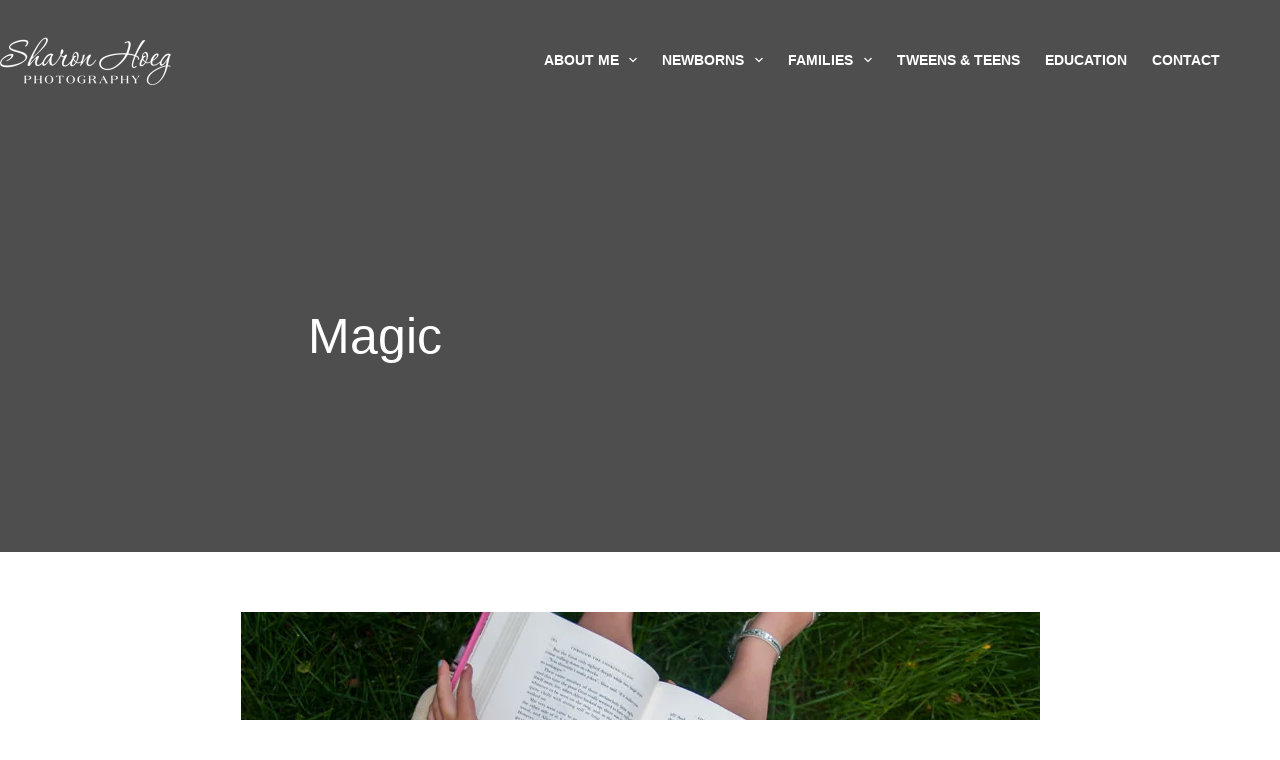

--- FILE ---
content_type: text/html; charset=UTF-8
request_url: https://www.sharonhphotography.com/metro-detroit-photographer/magic/
body_size: 19747
content:
<!doctype html><html lang="en-US" prefix="og: https://ogp.me/ns#"><head><script data-no-optimize="1">var litespeed_docref=sessionStorage.getItem("litespeed_docref");litespeed_docref&&(Object.defineProperty(document,"referrer",{get:function(){return litespeed_docref}}),sessionStorage.removeItem("litespeed_docref"));</script> <meta charset="UTF-8"><meta name="viewport" content="width=device-width, initial-scale=1, maximum-scale=5, viewport-fit=cover"><link rel="profile" href="https://gmpg.org/xfn/11"><title>Childhood Magic - Custom Child Photography | Metro Detroit Photographer</title><meta name="description" content="Sharon Hoeg is a Northville MI Newborn, Child, and Family Photographer specializing in custom photography sessions to capture the magic of YOUR child!"/><meta name="robots" content="follow, index, max-snippet:-1, max-video-preview:-1, max-image-preview:large"/><link rel="canonical" href="https://www.sharonhphotography.com/metro-detroit-photographer/magic/" /><meta property="og:locale" content="en_US" /><meta property="og:type" content="article" /><meta property="og:title" content="Childhood Magic - Custom Child Photography | Metro Detroit Photographer" /><meta property="og:description" content="Sharon Hoeg is a Northville MI Newborn, Child, and Family Photographer specializing in custom photography sessions to capture the magic of YOUR child!" /><meta property="og:url" content="https://www.sharonhphotography.com/metro-detroit-photographer/magic/" /><meta property="og:site_name" content="Sharon Hoeg Photography - Northville Family Photographer | Metro Detroit Child Photographer" /><meta property="og:updated_time" content="2022-10-04T14:03:00-04:00" /><meta property="og:image" content="https://x.sharonhphotography.com/wp-content/uploads/2017/09/northville-family-photographer-4.jpg" /><meta property="og:image:secure_url" content="https://x.sharonhphotography.com/wp-content/uploads/2017/09/northville-family-photographer-4.jpg" /><meta property="og:image:width" content="800" /><meta property="og:image:height" content="534" /><meta property="og:image:alt" content="Magic" /><meta property="og:image:type" content="image/jpeg" /><meta property="article:published_time" content="2017-02-28T02:20:37-05:00" /><meta property="article:modified_time" content="2022-10-04T14:03:00-04:00" /><meta name="twitter:card" content="summary_large_image" /><meta name="twitter:title" content="Childhood Magic - Custom Child Photography | Metro Detroit Photographer" /><meta name="twitter:description" content="Sharon Hoeg is a Northville MI Newborn, Child, and Family Photographer specializing in custom photography sessions to capture the magic of YOUR child!" /><meta name="twitter:image" content="https://x.sharonhphotography.com/wp-content/uploads/2017/09/northville-family-photographer-4.jpg" /><meta name="twitter:label1" content="Time to read" /><meta name="twitter:data1" content="Less than a minute" /> <script type="application/ld+json" class="rank-math-schema">{"@context":"https://schema.org","@graph":[{"@type":"Organization","@id":"https://www.sharonhphotography.com/#organization","name":"Sharon Hoeg Photography","url":"https://www.sharonhphotography.com","logo":{"@type":"ImageObject","@id":"https://www.sharonhphotography.com/#logo","url":"https://sharonhphotography.com/wp-content/uploads/2019/01/logo-black.png","contentUrl":"https://sharonhphotography.com/wp-content/uploads/2019/01/logo-black.png","caption":"Sharon Hoeg Photography","inLanguage":"en-US","width":"342","height":"100"}},{"@type":"WebSite","@id":"https://www.sharonhphotography.com/#website","url":"https://www.sharonhphotography.com","name":"Sharon Hoeg Photography","publisher":{"@id":"https://www.sharonhphotography.com/#organization"},"inLanguage":"en-US"},{"@type":"ImageObject","@id":"https://x.sharonhphotography.com/wp-content/uploads/2017/09/northville-family-photographer-4.jpg","url":"https://x.sharonhphotography.com/wp-content/uploads/2017/09/northville-family-photographer-4.jpg","width":"800","height":"534","inLanguage":"en-US"},{"@type":"BreadcrumbList","@id":"https://www.sharonhphotography.com/metro-detroit-photographer/magic/#breadcrumb","itemListElement":[{"@type":"ListItem","position":"1","item":{"@id":"https://www.sharonhphotography.com","name":"Home"}},{"@type":"ListItem","position":"2","item":{"@id":"https://www.sharonhphotography.com/metro-detroit-photographer/","name":"Gallery"}},{"@type":"ListItem","position":"3","item":{"@id":"https://www.sharonhphotography.com/metro-detroit-photographer/magic/","name":"Magic"}}]},{"@type":"WebPage","@id":"https://www.sharonhphotography.com/metro-detroit-photographer/magic/#webpage","url":"https://www.sharonhphotography.com/metro-detroit-photographer/magic/","name":"Childhood Magic - Custom Child Photography | Metro Detroit Photographer","datePublished":"2017-02-28T02:20:37-05:00","dateModified":"2022-10-04T14:03:00-04:00","isPartOf":{"@id":"https://www.sharonhphotography.com/#website"},"primaryImageOfPage":{"@id":"https://x.sharonhphotography.com/wp-content/uploads/2017/09/northville-family-photographer-4.jpg"},"inLanguage":"en-US","breadcrumb":{"@id":"https://www.sharonhphotography.com/metro-detroit-photographer/magic/#breadcrumb"}},{"@type":"Person","@id":"https://www.sharonhphotography.com/author/sharonhphotog/","name":"SharonHPhotog","url":"https://www.sharonhphotography.com/author/sharonhphotog/","image":{"@type":"ImageObject","@id":"https://secure.gravatar.com/avatar/5dba272d11b9b0fdbfc977dbe04106bd1f39c0d2e887e090ab7e876da7bbbfe6?s=96&amp;d=mm&amp;r=g","url":"https://secure.gravatar.com/avatar/5dba272d11b9b0fdbfc977dbe04106bd1f39c0d2e887e090ab7e876da7bbbfe6?s=96&amp;d=mm&amp;r=g","caption":"SharonHPhotog","inLanguage":"en-US"},"worksFor":{"@id":"https://www.sharonhphotography.com/#organization"}},{"@type":"Article","headline":"Childhood Magic - Custom Child Photography | Metro Detroit Photographer","datePublished":"2017-02-28T02:20:37-05:00","dateModified":"2022-10-04T14:03:00-04:00","author":{"@id":"https://www.sharonhphotography.com/author/sharonhphotog/","name":"SharonHPhotog"},"publisher":{"@id":"https://www.sharonhphotography.com/#organization"},"description":"Sharon Hoeg is a Northville MI Newborn, Child, and Family Photographer specializing in custom photography sessions to capture the magic of YOUR child!","name":"Childhood Magic - Custom Child Photography | Metro Detroit Photographer","@id":"https://www.sharonhphotography.com/metro-detroit-photographer/magic/#richSnippet","isPartOf":{"@id":"https://www.sharonhphotography.com/metro-detroit-photographer/magic/#webpage"},"image":{"@id":"https://x.sharonhphotography.com/wp-content/uploads/2017/09/northville-family-photographer-4.jpg"},"inLanguage":"en-US","mainEntityOfPage":{"@id":"https://www.sharonhphotography.com/metro-detroit-photographer/magic/#webpage"}}]}</script> <link rel='dns-prefetch' href='//sharonhphotography.kit.com' /><link rel='dns-prefetch' href='//www.googletagmanager.com' /><link rel='dns-prefetch' href='//fonts.googleapis.com' /><link rel='dns-prefetch' href='//use.fontawesome.com' /><link rel="alternate" type="application/rss+xml" title="Sharon Hoeg Photography - Northville Family Photographer | Metro Detroit Child Photographer &raquo; Feed" href="https://www.sharonhphotography.com/feed/" /><link rel="alternate" type="application/rss+xml" title="Sharon Hoeg Photography - Northville Family Photographer | Metro Detroit Child Photographer &raquo; Comments Feed" href="https://www.sharonhphotography.com/comments/feed/" /><link rel="alternate" title="oEmbed (JSON)" type="application/json+oembed" href="https://www.sharonhphotography.com/wp-json/oembed/1.0/embed?url=https%3A%2F%2Fwww.sharonhphotography.com%2Fmetro-detroit-photographer%2Fmagic%2F" /><link rel="alternate" title="oEmbed (XML)" type="text/xml+oembed" href="https://www.sharonhphotography.com/wp-json/oembed/1.0/embed?url=https%3A%2F%2Fwww.sharonhphotography.com%2Fmetro-detroit-photographer%2Fmagic%2F&#038;format=xml" /><style id="litespeed-ccss">img:is([sizes="auto"i],[sizes^="auto,"i]){contain-intrinsic-size:3000px 1500px}[data-header*="type-1"] .ct-header [data-id="menu"]>ul>li>a{--theme-font-weight:600;--theme-text-transform:uppercase;--theme-font-size:14px;--theme-line-height:1.3;--theme-link-initial-color:var(--theme-text-color)}[data-header*="type-1"] .ct-header [data-id="menu"] .sub-menu .ct-menu-link{--theme-link-initial-color:var(--theme-palette-color-3);--theme-font-weight:500;--theme-font-size:12px}[data-header*="type-1"] .ct-header [data-id="menu"] .sub-menu{--dropdown-background-color:var(--theme-palette-color-2);--dropdown-background-hover-color:var(--theme-palette-color-8);--dropdown-divider:1px dashed rgba(255, 255, 255, 0.1);--has-divider:1;--theme-box-shadow:0px 10px 20px rgba(41, 51, 61, 0.1);--theme-border-radius:0px 0px 2px 2px}[data-header*="type-1"] .ct-header [data-transparent-row="yes"] [data-id="menu"]>ul>li>a{--theme-link-initial-color:var(--theme-palette-color-8);--theme-link-hover-color:var(--theme-palette-color-2)}[data-header*="type-1"] .ct-header [data-transparent-row="yes"] [data-id="menu"] .sub-menu{--dropdown-background-color:var(--theme-palette-color-2);--dropdown-background-hover-color:var(--theme-palette-color-8)}[data-header*="type-1"] .ct-header [data-row*="middle"]{--height:120px;background-color:var(--theme-palette-color-8);background-image:none;--theme-border-top:none;--theme-border-bottom:none;--theme-box-shadow:none}[data-header*="type-1"] .ct-header [data-row*="middle"]>div{--theme-border-top:none;--theme-border-bottom:none}[data-header*="type-1"] .ct-header [data-transparent-row="yes"][data-row*="middle"]{background-color:#fff0;background-image:none;--theme-border-top:none;--theme-border-bottom:none;--theme-box-shadow:none}[data-header*="type-1"] .ct-header [data-transparent-row="yes"][data-row*="middle"]>div{--theme-border-top:none;--theme-border-bottom:none}[data-header*="type-1"] [data-id="mobile-menu"]{--theme-font-weight:700;--theme-font-size:20px;--theme-link-initial-color:var(--theme-palette-color-3);--mobile-menu-divider:none}[data-header*="type-1"] #offcanvas{background-color:rgb(18 21 25/.98);--vertical-alignment:flex-start;--panel-content-height:100%;--has-indentation:1}[data-header*="type-1"] [data-id="trigger"]{--theme-icon-size:18px}[data-header*="type-1"] [data-id="trigger"] .ct-label{--theme-font-weight:600;--theme-text-transform:uppercase;--theme-font-size:12px}[data-header*="type-1"]{--header-height:120px}[data-header*="type-1"] .ct-header{background-image:none}[data-header*="type-1"] [data-transparent]{background-image:none}:root{--theme-font-family:Nunito, Sans-Serif;--theme-font-weight:400;--theme-text-transform:none;--theme-text-decoration:none;--theme-font-size:16px;--theme-line-height:1.65;--theme-letter-spacing:0em;--theme-button-font-weight:500;--theme-button-font-size:15px;--has-classic-forms:var(--true);--has-modern-forms:var(--false);--theme-form-field-border-initial-color:var(--theme-border-color);--theme-form-field-border-focus-color:var(--theme-palette-color-1);--theme-form-selection-field-initial-color:var(--theme-border-color);--theme-form-selection-field-active-color:var(--theme-palette-color-1);--theme-palette-color-1:#E7EDE9;--theme-palette-color-2:#E3ECEF;--theme-palette-color-3:#4e4e4e;--theme-palette-color-4:#000000;--theme-palette-color-5:#E7EDE9;--theme-palette-color-6:#F3EEEA;--theme-palette-color-7:#F7F7F7;--theme-palette-color-8:#ffffff;--theme-text-color:var(--theme-palette-color-3);--theme-link-initial-color:var(--theme-palette-color-3);--theme-link-hover-color:var(--theme-palette-color-4);--theme-selection-text-color:#ffffff;--theme-selection-background-color:var(--theme-palette-color-1);--theme-border-color:var(--theme-palette-color-5);--theme-headings-color:var(--theme-palette-color-4);--theme-content-spacing:1.5em;--theme-button-min-height:40px;--theme-button-shadow:none;--theme-button-transform:none;--theme-button-text-initial-color:#ffffff;--theme-button-text-hover-color:#ffffff;--theme-button-background-initial-color:var(--theme-palette-color-1);--theme-button-background-hover-color:var(--theme-palette-color-2);--theme-button-border:none;--theme-button-padding:5px 20px;--theme-normal-container-max-width:1200px;--theme-content-vertical-spacing:60px;--theme-container-edge-spacing:90vw;--theme-narrow-container-max-width:750px;--theme-wide-offset:130px}h1{--theme-font-family:ct_font_quarto, Sans-Serif;--theme-font-weight:400;--theme-font-size:40px;--theme-line-height:1.5}body{background-color:var(--theme-palette-color-8);background-image:none}[data-prefix="single_page"] .entry-header .page-title{--theme-font-family:ct_font_quarto, Sans-Serif;--theme-font-weight:400;--theme-font-size:50px;--theme-heading-color:var(--theme-palette-color-8)}[data-prefix="single_page"] .hero-section[data-type="type-2"]{--min-height:60vh;background-color:var(--theme-palette-color-3);background-image:none;--container-padding:50px 0px}[data-prefix="single_page"] .hero-section[data-type="type-2"]>figure .ct-media-container:after{background-color:rgb(0 0 0/.12)}[data-prefix="single_page"] [class*="ct-container"]>article[class*="post"]{--has-boxed:var(--false);--has-wide:var(--true)}@media (max-width:999.98px){[data-header*="type-1"] .ct-header [data-row*="middle"]{--height:70px}[data-header*="type-1"] #offcanvas{background-color:var(--theme-palette-color-6);--vertical-alignment:center;--panel-content-height:auto;--horizontal-alignment:center;--text-horizontal-alignment:center;--has-indentation:0}[data-header*="type-1"] #offcanvas .ct-toggle-close{--theme-icon-color:var(--theme-palette-color-4)}[data-header*="type-1"] [data-transparent-row="yes"] [data-id="trigger"]{--theme-link-initial-color:var(--theme-palette-color-8);--theme-link-hover-color:var(--theme-palette-color-6);--theme-icon-color:var(--theme-palette-color-8);--theme-icon-hover-color:var(--theme-palette-color-6)}[data-header*="type-1"]{--header-height:70px}[data-prefix="single_page"] .entry-header .page-title{--theme-font-size:40px}}@media (max-width:689.98px){[data-prefix="single_page"] .entry-header .page-title{--theme-font-size:30px}:root{--theme-content-vertical-spacing:50px;--theme-container-edge-spacing:88vw}}:root{--stk-block-margin-bottom:24px;--stk-column-margin:12px;--stk-columns-column-gap:0px;--stk-columns-row-gap:0px;--stk-container-padding:32px;--stk-container-padding-large:64px 80px;--stk-container-padding-small:16px 32px;--stk-container-border-style:none;--stk-container-border-width:1px;--stk-container-border-radius:0px;--stk-container-box-shadow:0px 4px 24px #0000000a;--stk-container-background-color:#fff;--stk-container-color:#1e1e1e;--stk-block-background-padding:24px;--stk-block-background-border-style:none;--stk-block-background-border-width:1px;--stk-block-background-border-radius:0px;--stk-block-background-box-shadow:none;--stk-block-background-color:#f1f1f1;--stk-image-border-radius:0px;--stk-image-drop-shadow:none;--stk-button-min-height:0px;--stk-button-padding:12px 16px;--stk-button-border-style:none;--stk-button-border-width:1px;--stk-button-ghost-border-width:2px;--stk-button-border-radius:0px;--stk-button-box-shadow:none;--stk-button-icon-size:24px;--stk-button-icon-gap:8px;--stk-button-column-gap:12px;--stk-button-row-gap:12px;--stk-button-background-color:#008de4;--stk-button-text-color:#fff;--stk-icon-button-padding:12px;--stk-icon-list-row-gap:0px;--stk-icon-list-icon-gap:8px;--stk-icon-list-indentation:0px;--stk-icon-size:36px;--stk-icon-color:#a6a6a6;--stk-icon-shape-color:#ddd;--stk-subtitle-size:16px;--stk-subtitle-color:#39414d;--stk-tab-accent-color:#008de4}:root{--stk-block-width-default-detected:900px;--stk-block-width-wide-detected:80vw}@media (-ms-high-contrast:none){::-ms-backdrop{border-radius:9999px!important}}:root{--stk-block-width-default-detected:1200px}@media only screen and (max-width:689px){:root{--stk-block-margin-bottom:16px;--stk-column-margin:8px;--stk-container-padding:24px;--stk-container-padding-large:32px 24px;--stk-container-padding-small:8px 24px;--stk-block-background-padding:16px}}ul{box-sizing:border-box}.entry-content{counter-reset:footnotes}:root{--wp--preset--font-size--normal:16px;--wp--preset--font-size--huge:42px}.aligncenter{clear:both}.screen-reader-text{border:0;clip-path:inset(50%);height:1px;margin:-1px;overflow:hidden;padding:0;position:absolute;width:1px;word-wrap:normal!important}html :where(img[class*=wp-image-]){height:auto;max-width:100%}:where(figure){margin:0 0 1em}.convertkit-broadcasts-list li time{display:inline-block;grid-area:date}.convertkit-broadcasts-list li .convertkit-broadcast-title{display:inline-block;grid-area:title}.convertkit-broadcasts-list li .convertkit-broadcast-image{display:inline-block;grid-area:image}.convertkit-broadcasts-list li .convertkit-broadcast-text{display:inline-block;grid-area:text;font-size:16px}.convertkit-broadcasts-pagination li.convertkit-broadcasts-pagination-prev{grid-area:prev;text-align:left}.convertkit-broadcasts-pagination li.convertkit-broadcasts-pagination-next{grid-area:next;text-align:right}:root{--wp--preset--aspect-ratio--square:1;--wp--preset--aspect-ratio--4-3:4/3;--wp--preset--aspect-ratio--3-4:3/4;--wp--preset--aspect-ratio--3-2:3/2;--wp--preset--aspect-ratio--2-3:2/3;--wp--preset--aspect-ratio--16-9:16/9;--wp--preset--aspect-ratio--9-16:9/16;--wp--preset--color--black:#000000;--wp--preset--color--cyan-bluish-gray:#abb8c3;--wp--preset--color--white:#ffffff;--wp--preset--color--pale-pink:#f78da7;--wp--preset--color--vivid-red:#cf2e2e;--wp--preset--color--luminous-vivid-orange:#ff6900;--wp--preset--color--luminous-vivid-amber:#fcb900;--wp--preset--color--light-green-cyan:#7bdcb5;--wp--preset--color--vivid-green-cyan:#00d084;--wp--preset--color--pale-cyan-blue:#8ed1fc;--wp--preset--color--vivid-cyan-blue:#0693e3;--wp--preset--color--vivid-purple:#9b51e0;--wp--preset--color--palette-color-1:var(--theme-palette-color-1, #E7EDE9);--wp--preset--color--palette-color-2:var(--theme-palette-color-2, #E3ECEF);--wp--preset--color--palette-color-3:var(--theme-palette-color-3, #4e4e4e);--wp--preset--color--palette-color-4:var(--theme-palette-color-4, #000000);--wp--preset--color--palette-color-5:var(--theme-palette-color-5, #E7EDE9);--wp--preset--color--palette-color-6:var(--theme-palette-color-6, #F3EEEA);--wp--preset--color--palette-color-7:var(--theme-palette-color-7, #F7F7F7);--wp--preset--color--palette-color-8:var(--theme-palette-color-8, #ffffff);--wp--preset--gradient--vivid-cyan-blue-to-vivid-purple:linear-gradient(135deg,rgba(6,147,227,1) 0%,rgb(155,81,224) 100%);--wp--preset--gradient--light-green-cyan-to-vivid-green-cyan:linear-gradient(135deg,rgb(122,220,180) 0%,rgb(0,208,130) 100%);--wp--preset--gradient--luminous-vivid-amber-to-luminous-vivid-orange:linear-gradient(135deg,rgba(252,185,0,1) 0%,rgba(255,105,0,1) 100%);--wp--preset--gradient--luminous-vivid-orange-to-vivid-red:linear-gradient(135deg,rgba(255,105,0,1) 0%,rgb(207,46,46) 100%);--wp--preset--gradient--very-light-gray-to-cyan-bluish-gray:linear-gradient(135deg,rgb(238,238,238) 0%,rgb(169,184,195) 100%);--wp--preset--gradient--cool-to-warm-spectrum:linear-gradient(135deg,rgb(74,234,220) 0%,rgb(151,120,209) 20%,rgb(207,42,186) 40%,rgb(238,44,130) 60%,rgb(251,105,98) 80%,rgb(254,248,76) 100%);--wp--preset--gradient--blush-light-purple:linear-gradient(135deg,rgb(255,206,236) 0%,rgb(152,150,240) 100%);--wp--preset--gradient--blush-bordeaux:linear-gradient(135deg,rgb(254,205,165) 0%,rgb(254,45,45) 50%,rgb(107,0,62) 100%);--wp--preset--gradient--luminous-dusk:linear-gradient(135deg,rgb(255,203,112) 0%,rgb(199,81,192) 50%,rgb(65,88,208) 100%);--wp--preset--gradient--pale-ocean:linear-gradient(135deg,rgb(255,245,203) 0%,rgb(182,227,212) 50%,rgb(51,167,181) 100%);--wp--preset--gradient--electric-grass:linear-gradient(135deg,rgb(202,248,128) 0%,rgb(113,206,126) 100%);--wp--preset--gradient--midnight:linear-gradient(135deg,rgb(2,3,129) 0%,rgb(40,116,252) 100%);--wp--preset--gradient--juicy-peach:linear-gradient(to right, #ffecd2 0%, #fcb69f 100%);--wp--preset--gradient--young-passion:linear-gradient(to right, #ff8177 0%, #ff867a 0%, #ff8c7f 21%, #f99185 52%, #cf556c 78%, #b12a5b 100%);--wp--preset--gradient--true-sunset:linear-gradient(to right, #fa709a 0%, #fee140 100%);--wp--preset--gradient--morpheus-den:linear-gradient(to top, #30cfd0 0%, #330867 100%);--wp--preset--gradient--plum-plate:linear-gradient(135deg, #667eea 0%, #764ba2 100%);--wp--preset--gradient--aqua-splash:linear-gradient(15deg, #13547a 0%, #80d0c7 100%);--wp--preset--gradient--love-kiss:linear-gradient(to top, #ff0844 0%, #ffb199 100%);--wp--preset--gradient--new-retrowave:linear-gradient(to top, #3b41c5 0%, #a981bb 49%, #ffc8a9 100%);--wp--preset--gradient--plum-bath:linear-gradient(to top, #cc208e 0%, #6713d2 100%);--wp--preset--gradient--high-flight:linear-gradient(to right, #0acffe 0%, #495aff 100%);--wp--preset--gradient--teen-party:linear-gradient(-225deg, #FF057C 0%, #8D0B93 50%, #321575 100%);--wp--preset--gradient--fabled-sunset:linear-gradient(-225deg, #231557 0%, #44107A 29%, #FF1361 67%, #FFF800 100%);--wp--preset--gradient--arielle-smile:radial-gradient(circle 248px at center, #16d9e3 0%, #30c7ec 47%, #46aef7 100%);--wp--preset--gradient--itmeo-branding:linear-gradient(180deg, #2af598 0%, #009efd 100%);--wp--preset--gradient--deep-blue:linear-gradient(to right, #6a11cb 0%, #2575fc 100%);--wp--preset--gradient--strong-bliss:linear-gradient(to right, #f78ca0 0%, #f9748f 19%, #fd868c 60%, #fe9a8b 100%);--wp--preset--gradient--sweet-period:linear-gradient(to top, #3f51b1 0%, #5a55ae 13%, #7b5fac 25%, #8f6aae 38%, #a86aa4 50%, #cc6b8e 62%, #f18271 75%, #f3a469 87%, #f7c978 100%);--wp--preset--gradient--purple-division:linear-gradient(to top, #7028e4 0%, #e5b2ca 100%);--wp--preset--gradient--cold-evening:linear-gradient(to top, #0c3483 0%, #a2b6df 100%, #6b8cce 100%, #a2b6df 100%);--wp--preset--gradient--mountain-rock:linear-gradient(to right, #868f96 0%, #596164 100%);--wp--preset--gradient--desert-hump:linear-gradient(to top, #c79081 0%, #dfa579 100%);--wp--preset--gradient--ethernal-constance:linear-gradient(to top, #09203f 0%, #537895 100%);--wp--preset--gradient--happy-memories:linear-gradient(-60deg, #ff5858 0%, #f09819 100%);--wp--preset--gradient--grown-early:linear-gradient(to top, #0ba360 0%, #3cba92 100%);--wp--preset--gradient--morning-salad:linear-gradient(-225deg, #B7F8DB 0%, #50A7C2 100%);--wp--preset--gradient--night-call:linear-gradient(-225deg, #AC32E4 0%, #7918F2 48%, #4801FF 100%);--wp--preset--gradient--mind-crawl:linear-gradient(-225deg, #473B7B 0%, #3584A7 51%, #30D2BE 100%);--wp--preset--gradient--angel-care:linear-gradient(-225deg, #FFE29F 0%, #FFA99F 48%, #FF719A 100%);--wp--preset--gradient--juicy-cake:linear-gradient(to top, #e14fad 0%, #f9d423 100%);--wp--preset--gradient--rich-metal:linear-gradient(to right, #d7d2cc 0%, #304352 100%);--wp--preset--gradient--mole-hall:linear-gradient(-20deg, #616161 0%, #9bc5c3 100%);--wp--preset--gradient--cloudy-knoxville:linear-gradient(120deg, #fdfbfb 0%, #ebedee 100%);--wp--preset--gradient--soft-grass:linear-gradient(to top, #c1dfc4 0%, #deecdd 100%);--wp--preset--gradient--saint-petersburg:linear-gradient(135deg, #f5f7fa 0%, #c3cfe2 100%);--wp--preset--gradient--everlasting-sky:linear-gradient(135deg, #fdfcfb 0%, #e2d1c3 100%);--wp--preset--gradient--kind-steel:linear-gradient(-20deg, #e9defa 0%, #fbfcdb 100%);--wp--preset--gradient--over-sun:linear-gradient(60deg, #abecd6 0%, #fbed96 100%);--wp--preset--gradient--premium-white:linear-gradient(to top, #d5d4d0 0%, #d5d4d0 1%, #eeeeec 31%, #efeeec 75%, #e9e9e7 100%);--wp--preset--gradient--clean-mirror:linear-gradient(45deg, #93a5cf 0%, #e4efe9 100%);--wp--preset--gradient--wild-apple:linear-gradient(to top, #d299c2 0%, #fef9d7 100%);--wp--preset--gradient--snow-again:linear-gradient(to top, #e6e9f0 0%, #eef1f5 100%);--wp--preset--gradient--confident-cloud:linear-gradient(to top, #dad4ec 0%, #dad4ec 1%, #f3e7e9 100%);--wp--preset--gradient--glass-water:linear-gradient(to top, #dfe9f3 0%, white 100%);--wp--preset--gradient--perfect-white:linear-gradient(-225deg, #E3FDF5 0%, #FFE6FA 100%);--wp--preset--font-size--small:13px;--wp--preset--font-size--medium:20px;--wp--preset--font-size--large:clamp(22px, 1.375rem + ((1vw - 3.2px) * 0.625), 30px);--wp--preset--font-size--x-large:clamp(30px, 1.875rem + ((1vw - 3.2px) * 1.563), 50px);--wp--preset--font-size--xx-large:clamp(45px, 2.813rem + ((1vw - 3.2px) * 2.734), 80px);--wp--preset--spacing--20:0.44rem;--wp--preset--spacing--30:0.67rem;--wp--preset--spacing--40:1rem;--wp--preset--spacing--50:1.5rem;--wp--preset--spacing--60:2.25rem;--wp--preset--spacing--70:3.38rem;--wp--preset--spacing--80:5.06rem;--wp--preset--shadow--natural:6px 6px 9px rgba(0, 0, 0, 0.2);--wp--preset--shadow--deep:12px 12px 50px rgba(0, 0, 0, 0.4);--wp--preset--shadow--sharp:6px 6px 0px rgba(0, 0, 0, 0.2);--wp--preset--shadow--outlined:6px 6px 0px -3px rgba(255, 255, 255, 1), 6px 6px rgba(0, 0, 0, 1);--wp--preset--shadow--crisp:6px 6px 0px rgba(0, 0, 0, 1)}:root{--wp--style--global--content-size:var(--theme-block-max-width);--wp--style--global--wide-size:var(--theme-block-wide-max-width)}:where(body){margin:0}:root{--wp--style--block-gap:var(--theme-content-spacing)}:root :where(.is-layout-constrained)>:first-child{margin-block-start:0}:root :where(.is-layout-constrained)>*{margin-block-start:var(--theme-content-spacing);margin-block-end:0}.is-layout-constrained>:where(:not(.alignleft):not(.alignright):not(.alignfull)){max-width:var(--wp--style--global--content-size);margin-left:auto!important;margin-right:auto!important}body{padding-top:0;padding-right:0;padding-bottom:0;padding-left:0}:root{--theme-border:none;--theme-list-indent:2.5em;--true:initial;--false:"";--has-link-decoration:var(--true);--has-transparent-header:0;--theme-container-width:min(100%, var(--theme-container-width-base));--theme-container-width-base:calc(var(--theme-container-edge-spacing, 90vw) - var(--theme-frame-size, 0px) * 2);--theme-font-stack-default:-apple-system, BlinkMacSystemFont, "Segoe UI", Roboto, Helvetica, Arial, sans-serif, "Apple Color Emoji", "Segoe UI Emoji", "Segoe UI Symbol"}@supports not (aspect-ratio:auto){.ct-media-container img{position:absolute;width:100%;height:100%}.ct-media-container:before{display:block;content:"";width:100%;padding-bottom:100%}}html{-webkit-text-size-adjust:100%;scroll-behavior:smooth}body{overflow-x:hidden;overflow-wrap:break-word;-moz-osx-font-smoothing:grayscale;-webkit-font-smoothing:antialiased}*,*::before,*::after{box-sizing:border-box}body,p,h1,ul,li,figure,button{margin:0;padding:0;border:none;font:inherit}img{height:auto;max-width:100%;vertical-align:middle}figure{display:block}body{color:var(--theme-text-color)}h1{color:var(--theme-heading-color,var(--theme-heading-1-color,var(--theme-headings-color)))}@media (min-width:1000px){.ct-hidden-lg{display:none!important}}.aligncenter{clear:both;display:block;text-align:center}.screen-reader-text{background:#fff0}body,h1,.ct-label,.mobile-menu a,.menu .ct-menu-link{font-family:var(--theme-font-family);font-size:var(--theme-font-size);font-weight:var(--theme-font-weight);font-style:var(--theme-font-style,inherit);line-height:var(--theme-line-height);letter-spacing:var(--theme-letter-spacing);text-transform:var(--theme-text-transform);-webkit-text-decoration:var(--theme-text-decoration);text-decoration:var(--theme-text-decoration)}.screen-reader-text{position:absolute!important;word-wrap:normal!important;overflow-wrap:normal!important;width:1px;height:1px;border:0;padding:0;margin:-1px;overflow:hidden;-webkit-clip-path:inset(50%);clip-path:inset(50%);clip:rect(1px,1px,1px,1px)}p{margin-block-end:var(--theme-content-spacing)}ul{padding-inline-start:var(--theme-list-indent);margin-block-end:var(--theme-content-spacing)}h1{margin-block-end:calc(var(--has-theme-content-spacing, 1)*(.3em + 10px))}h1:where(:last-child){margin-block-end:0}:is(.is-layout-flow,.is-layout-constrained)>*:where(:not(h1,h2,h3,h4,h5,h6)){margin-block-start:0;margin-block-end:var(--theme-content-spacing)}.menu-container ul{list-style-type:none;margin-bottom:0;padding-inline-start:0}ul:last-child,ul li:last-child{margin-bottom:0}.ct-icon{width:var(--theme-icon-size,15px);height:var(--theme-icon-size,15px);fill:var(--theme-icon-color,var(--theme-text-color))}.ct-icon{position:relative}[class*=ct-media-container]{display:inline-flex;overflow:hidden;isolation:isolate;vertical-align:middle}.ct-media-container{position:relative;width:100%}.ct-media-container img{width:inherit;border-radius:inherit;object-fit:var(--theme-object-fit,cover)}a{color:var(--theme-link-initial-color);-webkit-text-decoration:var(--has-link-decoration,var(--theme-text-decoration,none));text-decoration:var(--has-link-decoration,var(--theme-text-decoration,none))}[data-label=right] .ct-label{order:2;margin-inline-start:.7em}:target{scroll-margin-top:calc(var(--admin-bar, 0px) + var(--theme-frame-size, 0px) + var(--scroll-margin-top, 0px) + var(--scroll-margin-top-offset, 0px))}[class*=ct-toggle]{display:flex;align-items:center;justify-content:center;position:var(--toggle-button-position,relative);z-index:var(--toggle-button-z-index,initial);-webkit-appearance:none;appearance:none;width:var(--toggle-button-size);height:var(--toggle-button-size);flex:0 0 var(--toggle-button-size);margin-inline-start:var(--toggle-button-margin-start,auto);margin-inline-end:var(--toggle-button-margin-end,initial);padding:var(--toggle-button-padding,0)!important;box-shadow:var(--toggle-button-shadow,none)!important;border-radius:var(--toggle-button-radius,0)!important;border-width:var(--toggle-button-border-width,0)!important;border-style:var(--toggle-button-border-style,solid)!important;border-color:var(--toggle-button-border-color,transparent)!important;background:var(--toggle-button-background,transparent)!important}[class*=ct-toggle] svg{transform:var(--toggle-icon-transform)}[class*=ct-toggle-close]{top:var(--toggle-button-top,initial);inset-inline-end:var(--toggle-button-inset-end,0);--theme-icon-size:12px;--theme-icon-color:rgba(255, 255, 255, 0.7)}[class*=ct-toggle-close][data-type=type-1]{--outline-offset:5px}.hero-section[data-type=type-2]>figure>.ct-media-container:after{position:absolute;content:"";inset:0}nav[class*=menu] .ct-menu-link{color:var(--theme-link-initial-color);--theme-icon-color:var(--theme-link-initial-color)}.menu{display:flex;gap:var(--menu-items-gap,0)}.menu li.menu-item{display:flex;align-items:center}.menu>li>.ct-menu-link{height:var(--menu-item-height,100%);justify-content:var(--menu-item-alignment,center);--menu-item-padding:0 calc(var(--menu-items-spacing, 25px) / 2)}.ct-menu-link{display:flex;align-items:center;position:relative;width:100%;border-radius:var(--menu-item-radius,inherit)}.ct-menu-link:not(:empty){padding:var(--menu-item-padding,0)}[data-menu]>ul>li>a:before,[data-menu]>ul>li>a:after{position:absolute;left:var(--menu-indicator-left,0);right:var(--menu-indicator-right,0);margin:var(--menu-indicator-margin,0);height:var(--menu-indicator-height,2px);opacity:var(--menu-indicator-opacity,0);background-color:var(--menu-indicator-hover-color,var(--theme-palette-color-2))}[data-menu]>ul>li>a:before{top:var(--menu-indicator-y-position,0)}[data-menu]>ul>li>a:after{bottom:var(--menu-indicator-y-position,0)}[data-column=end] [data-items=primary] [data-menu*=type-1]:last-child>ul>li:last-child{--toggle-ghost-inset-end:16px}[data-column=end] [data-items=primary] [data-menu*=type-1]:last-child>ul>li:last-child>a{padding-inline-end:0}[data-responsive=no]{overflow:hidden}[data-responsive=no] .sub-menu{display:none}[class*=animated-submenu]>.sub-menu{position:var(--dropdown-position,absolute);top:100%;z-index:10;min-width:100px;margin-top:var(--sticky-state-dropdown-top-offset,var(--dropdown-top-offset,0));border-radius:var(--theme-border-radius);width:var(--dropdown-width,200px);background-color:var(--dropdown-background-color,var(--theme-palette-color-4));box-shadow:var(--theme-box-shadow)}[class*=animated-submenu]>.sub-menu:before{position:absolute;content:"";top:0;left:0;width:100%;height:var(--sticky-state-dropdown-top-offset,var(--dropdown-top-offset,0));transform:translateY(-100%)}.ct-toggle-dropdown-desktop{--theme-icon-size:8px;--toggle-button-size:24px;--toggle-button-margin-end:-8px;--toggle-button-margin-start:var(--dropdown-toggle-margin-start, 0.2em)}.ct-toggle-dropdown-desktop-ghost{inset-inline-end:var(--toggle-ghost-inset-end,calc(var(--menu-items-spacing, 25px) / 2 + 16px));--toggle-button-size:24px;--toggle-button-margin-end:-24px}.sub-menu{--menu-item-padding:var(--dropdown-items-spacing, 13px) calc(var(--dropdown-items-spacing, 13px) * 1.5)}.sub-menu .menu-item{border-top:var(--dropdown-divider)}[class*=animated-submenu]>.sub-menu{opacity:0;visibility:hidden}[class*=animated-submenu]:not(.ct-active):not([class*=ct-mega-menu])>.sub-menu{overflow:hidden;max-height:calc(100vh - var(--header-height) - var(--admin-bar, 0px) - var(--theme-frame-size, 0px) - 10px)}[data-dropdown*=type-1] [class*=animated-submenu]>.sub-menu{transform:translate3d(0,10px,0)}.mobile-menu{width:100%}.mobile-menu li{display:flex;flex-direction:column;align-items:var(--horizontal-alignment)}.mobile-menu .ct-menu-link{text-align:var(--text-horizontal-alignment);justify-content:var(--horizontal-alignment);--menu-item-padding:var(--items-vertical-spacing, 5px) 0}.mobile-menu .ct-sub-menu-parent{display:flex;align-items:center;column-gap:10px}.mobile-menu [class*=children]>ul{position:relative;width:calc(100% + 10px);margin-inline-end:-10px;padding-inline-end:10px;overflow:hidden}.mobile-menu[data-interaction=click] [class*=children]:not(.dropdown-active)>ul{display:none}#header{position:relative;z-index:50}@media (max-width:999.98px){#header [data-device=desktop]{display:none}}@media (min-width:1000px){#header [data-device=mobile]{display:none}}#header [data-row]{position:var(--position,relative);box-shadow:var(--theme-box-shadow);border-top:var(--theme-border-top);border-bottom:var(--theme-border-bottom);-webkit-backdrop-filter:blur(var(--theme-backdrop-blur));backdrop-filter:blur(var(--theme-backdrop-blur))}#header [data-row]>div{min-height:var(--shrink-height,var(--height));border-top:var(--theme-border-top);border-bottom:var(--theme-border-bottom)}#header [data-row*=middle]{z-index:2}#header [data-column]{min-height:inherit}#header [data-column=start],#header [data-column=end]{min-width:0}#header [data-items]{width:100%}#header [data-column-set="2"]>div{display:grid;grid-template-columns:auto auto}[data-placements]{display:grid}[data-column=end]>[data-items=primary]{justify-content:flex-end}#header [data-items]{display:flex;align-items:center;min-width:0}#header [data-items]>*{margin:var(--margin,0 10px)}[data-column=start] [data-items=primary]>*:first-child{--margin:0 10px 0 0}[data-column=end] [data-items=primary]>*:last-child{--margin:0 0 0 10px}.ct-header-trigger{--theme-link-initial-color:var(--theme-text-color)}.ct-header-trigger .ct-label{color:var(--theme-link-initial-color)}[class*=header-menu]{display:flex;align-items:center;height:100%;min-width:0}[class*=header-menu] .menu{height:inherit}[class*=header-menu] .menu>li>.ct-menu-link{white-space:nowrap}.ct-header-trigger .ct-icon rect{transform-origin:50% 50%}.site-branding{display:flex;text-align:var(--horizontal-alignment)}.site-branding:not([data-logo=top]){align-items:center}.site-logo-container{position:relative;line-height:0;height:var(--logo-shrink-height,var(--logo-max-height,50px))}.site-logo-container img{width:auto;max-width:initial;object-fit:contain}.site-logo-container img{height:inherit;vertical-align:initial}#offcanvas .ct-panel-content-inner{--margin:0 0 20px 0}#offcanvas .ct-panel-content-inner>*{margin:var(--margin)}#offcanvas .ct-panel-content-inner>*:first-child{margin-top:0}#offcanvas .ct-panel-content-inner>*:last-child{margin-bottom:0}@media (max-width:999.98px){#offcanvas [data-device=desktop]{display:none}}@media (min-width:1000px){#offcanvas [data-device=mobile]{display:none}}@media (max-width:999.98px){[data-device=mobile][data-transparent]{position:absolute;top:0;left:0;right:0}}@media (min-width:1000px){[data-device=desktop][data-transparent]{position:absolute;top:0;left:0;right:0}}.ct-panel{display:flex;flex-direction:column;position:fixed;z-index:999999;inset:var(--admin-bar,0)0 0 0;opacity:0;visibility:hidden}.ct-panel-actions{display:flex;align-items:center;padding-inline:var(--panel-padding,35px)}@media (max-width:689.98px){.ct-panel-actions{padding-top:20px}}@media (min-width:690px){.ct-panel-actions{padding-top:30px}}.ct-panel-content{flex:1;min-height:0;display:flex;flex-direction:column;justify-content:var(--vertical-alignment,flex-start)}.ct-panel-content-inner{display:flex;flex-direction:column;align-items:var(--horizontal-alignment,flex-start);height:var(--panel-content-height,auto);overflow-y:auto;padding:var(--panel-padding,35px)}#main-container{display:flex;flex-direction:column;position:relative;min-height:calc(100vh - var(--admin-bar, 0px) - var(--theme-frame-size, 0px)*2);overflow:hidden;overflow:clip}#main-container .site-main{flex-grow:1}[class*=ct-container]{margin-inline:auto}.ct-container-narrow{width:var(--theme-container-width)}.ct-container-narrow{max-width:var(--theme-narrow-container-max-width)}.ct-container-fluid{width:calc(var(--theme-container-edge-spacing) - var(--theme-frame-size, 0px)*2)}@media (min-width:1000px){.ct-container-fluid{--theme-container-edge-spacing:calc(100vw - 60px)}}.is-layout-constrained>:where(:not(.alignleft):not(.alignright):not(.alignfull)){width:var(--theme-block-width)}[data-vertical-spacing*=top]{padding-top:var(--theme-content-vertical-spacing)}[data-vertical-spacing*=bottom]{padding-bottom:var(--theme-content-vertical-spacing)}[data-content=normal]>article{--theme-block-width:var(--has-wide, var(--theme-container-width));--theme-block-max-width:var(--has-wide, var(--theme-normal-container-max-width));--theme-block-wide-max-width:var(--has-wide, calc(var(--theme-normal-container-max-width) + var(--theme-wide-offset) * 2));--theme-boxed-content-max-width:var(--theme-normal-container-max-width)}[class*=ct-container]>article{--has-background:var(--has-boxed);--has-boxed-structure:var(--has-boxed);--wp--style--global--content-size:var(--theme-block-max-width);--wp--style--global--wide-size:var(--theme-block-wide-max-width);border:var(--has-boxed,var(--theme-boxed-content-border));padding:var(--has-boxed,var(--theme-boxed-content-spacing));box-shadow:var(--has-boxed,var(--theme-boxed-content-box-shadow));border-radius:var(--has-boxed,var(--theme-boxed-content-border-radius));margin-inline:var(--has-boxed-structure,auto);width:var(--has-boxed-structure,var(--theme-container-width));max-width:var(--has-boxed-structure,var(--theme-boxed-content-max-width))}.aligncenter{margin-left:auto;margin-right:auto}.entry-content:after{display:table;clear:both;content:""}.hero-section[data-type=type-2]{position:relative;padding-top:calc(var(--has-transparent-header)*var(--header-height))}.hero-section[data-type=type-2]>[class*=ct-container]{display:flex;flex-direction:column;justify-content:var(--vertical-alignment,center);text-align:var(--alignment,center);position:relative;z-index:2;padding:var(--container-padding,50px 0);min-height:var(--min-height,250px)}.hero-section[data-type=type-2]>figure{position:absolute;overflow:hidden;z-index:1;inset:0;background-color:inherit}.hero-section[data-type=type-2]>figure .ct-media-container{height:100%;vertical-align:top}.hero-section[data-type=type-2]>figure .ct-media-container img{height:100%}.entry-header>*:not(:first-child){margin-top:var(--itemSpacing,20px)}.entry-header .page-title{margin-bottom:0}[data-header*="type-1"]{--has-transparent-header:1}</style><link rel="preload" data-asynced="1" data-optimized="2" as="style" onload="this.onload=null;this.rel='stylesheet'" href="https://x.sharonhphotography.com/wp-content/litespeed/ucss/72169322ef99f2861e5606af1f00d99b.css?ver=22310" /><script type="litespeed/javascript">!function(a){"use strict";var b=function(b,c,d){function e(a){return h.body?a():void setTimeout(function(){e(a)})}function f(){i.addEventListener&&i.removeEventListener("load",f),i.media=d||"all"}var g,h=a.document,i=h.createElement("link");if(c)g=c;else{var j=(h.body||h.getElementsByTagName("head")[0]).childNodes;g=j[j.length-1]}var k=h.styleSheets;i.rel="stylesheet",i.href=b,i.media="only x",e(function(){g.parentNode.insertBefore(i,c?g:g.nextSibling)});var l=function(a){for(var b=i.href,c=k.length;c--;)if(k[c].href===b)return a();setTimeout(function(){l(a)})};return i.addEventListener&&i.addEventListener("load",f),i.onloadcssdefined=l,l(f),i};"undefined"!=typeof exports?exports.loadCSS=b:a.loadCSS=b}("undefined"!=typeof global?global:this);!function(a){if(a.loadCSS){var b=loadCSS.relpreload={};if(b.support=function(){try{return a.document.createElement("link").relList.supports("preload")}catch(b){return!1}},b.poly=function(){for(var b=a.document.getElementsByTagName("link"),c=0;c<b.length;c++){var d=b[c];"preload"===d.rel&&"style"===d.getAttribute("as")&&(a.loadCSS(d.href,d,d.getAttribute("media")),d.rel=null)}},!b.support()){b.poly();var c=a.setInterval(b.poly,300);a.addEventListener&&a.addEventListener("load",function(){b.poly(),a.clearInterval(c)}),a.attachEvent&&a.attachEvent("onload",function(){a.clearInterval(c)})}}}(this);</script> <script type="litespeed/javascript" data-src="https://x.sharonhphotography.com/wp-includes/js/jquery/jquery.min.js?ver=3.7.1" id="jquery-core-js"></script> 
 <script type="litespeed/javascript" data-src="https://www.googletagmanager.com/gtag/js?id=GT-573WGZ6" id="google_gtagjs-js"></script> <script id="google_gtagjs-js-after" type="litespeed/javascript">window.dataLayer=window.dataLayer||[];function gtag(){dataLayer.push(arguments)}
gtag("set","linker",{"domains":["www.sharonhphotography.com"]});gtag("js",new Date());gtag("set","developer_id.dZTNiMT",!0);gtag("config","GT-573WGZ6")</script> <link rel="https://api.w.org/" href="https://www.sharonhphotography.com/wp-json/" /><link rel="alternate" title="JSON" type="application/json" href="https://www.sharonhphotography.com/wp-json/wp/v2/pages/565" /><link rel="EditURI" type="application/rsd+xml" title="RSD" href="https://www.sharonhphotography.com/xmlrpc.php?rsd" /><meta name="generator" content="WordPress 6.9" /><link rel='shortlink' href='https://www.sharonhphotography.com/?p=565' /><meta name="generator" content="Site Kit by Google 1.170.0" /> <script type="litespeed/javascript">(function(w,d,s,l,i){w[l]=w[l]||[];w[l].push({'gtm.start':new Date().getTime(),event:'gtm.js'});var f=d.getElementsByTagName(s)[0],j=d.createElement(s),dl=l!='dataLayer'?'&l='+l:'';j.async=!0;j.src='https://www.googletagmanager.com/gtm.js?id='+i+dl;f.parentNode.insertBefore(j,f)})(window,document,'script','dataLayer','GTM-WR36NDH')</script> 
<noscript><link rel='stylesheet' href='https://x.sharonhphotography.com/wp-content/themes/blocksy/static/bundle/no-scripts.min.css' type='text/css'></noscript></head><body class="wp-singular page-template-default page page-id-565 page-child parent-pageid-427 wp-custom-logo wp-embed-responsive wp-theme-blocksy wp-child-theme-blocksy-child stk--is-blocksy-theme wp-featherlight-captions" data-link="type-2" data-prefix="single_page" data-header="type-1" data-footer="type-1" itemscope="itemscope" itemtype="https://schema.org/WebPage"><a class="skip-link screen-reader-text" href="#main">Skip to content</a><div class="ct-drawer-canvas" data-location="start"><div id="offcanvas" class="ct-panel ct-header" data-behaviour="modal" role="dialog" aria-label="Offcanvas modal" inert=""><div class="ct-panel-actions">
<button class="ct-toggle-close" data-type="type-1" aria-label="Close drawer">
<svg class="ct-icon" width="12" height="12" viewBox="0 0 15 15"><path d="M1 15a1 1 0 01-.71-.29 1 1 0 010-1.41l5.8-5.8-5.8-5.8A1 1 0 011.7.29l5.8 5.8 5.8-5.8a1 1 0 011.41 1.41l-5.8 5.8 5.8 5.8a1 1 0 01-1.41 1.41l-5.8-5.8-5.8 5.8A1 1 0 011 15z"/></svg>
</button></div><div class="ct-panel-content" data-device="desktop"><div class="ct-panel-content-inner"></div></div><div class="ct-panel-content" data-device="mobile"><div class="ct-panel-content-inner">
<a href="https://www.sharonhphotography.com/" class="site-logo-container" data-id="offcanvas-logo" rel="home" itemprop="url">
<img data-lazyloaded="1" src="[data-uri]" width="342" height="100" data-src="https://x.sharonhphotography.com/wp-content/uploads/2019/01/logo-black.png.webp" class="default-logo" alt="Sharon Hoeg Photography &#8211; Northville Family Photographer | Metro Detroit Child Photographer" decoding="async" />	</a><nav
class="mobile-menu menu-container has-submenu"
data-id="mobile-menu" data-interaction="click" data-toggle-type="type-1" data-submenu-dots="yes"	aria-label="Pages"><ul id="menu-pages-1" class=""><li class="menu-item menu-item-type-post_type menu-item-object-page menu-item-has-children menu-item-645"><span class="ct-sub-menu-parent"><a href="https://www.sharonhphotography.com/about/" class="ct-menu-link">About Me</a><button class="ct-toggle-dropdown-mobile" aria-label="Expand dropdown menu" aria-haspopup="true" aria-expanded="false"><svg class="ct-icon toggle-icon-1" width="15" height="15" viewBox="0 0 15 15" aria-hidden="true"><path d="M3.9,5.1l3.6,3.6l3.6-3.6l1.4,0.7l-5,5l-5-5L3.9,5.1z"/></svg></button></span><ul class="sub-menu"><li class="menu-item menu-item-type-post_type menu-item-object-page menu-item-4612"><a href="https://www.sharonhphotography.com/about/" class="ct-menu-link">About Me!</a></li><li class="menu-item menu-item-type-post_type menu-item-object-page menu-item-467"><a href="https://www.sharonhphotography.com/blog/" class="ct-menu-link">Blog</a></li></ul></li><li class="menu-item menu-item-type-post_type menu-item-object-page menu-item-has-children menu-item-1605"><span class="ct-sub-menu-parent"><a href="https://www.sharonhphotography.com/newborns-babies/" class="ct-menu-link">Newborns</a><button class="ct-toggle-dropdown-mobile" aria-label="Expand dropdown menu" aria-haspopup="true" aria-expanded="false"><svg class="ct-icon toggle-icon-1" width="15" height="15" viewBox="0 0 15 15" aria-hidden="true"><path d="M3.9,5.1l3.6,3.6l3.6-3.6l1.4,0.7l-5,5l-5-5L3.9,5.1z"/></svg></button></span><ul class="sub-menu"><li class="menu-item menu-item-type-post_type menu-item-object-page menu-item-4615"><a href="https://www.sharonhphotography.com/newborns-babies/" class="ct-menu-link">The Experience</a></li><li class="menu-item menu-item-type-post_type menu-item-object-page menu-item-1380"><a href="https://www.sharonhphotography.com/reviews/" class="ct-menu-link">Raves</a></li><li class="menu-item menu-item-type-post_type menu-item-object-page menu-item-4616"><a href="https://www.sharonhphotography.com/pricing/" class="ct-menu-link">Pricing</a></li></ul></li><li class="menu-item menu-item-type-post_type menu-item-object-page menu-item-has-children menu-item-1601"><span class="ct-sub-menu-parent"><a href="https://www.sharonhphotography.com/northville-photographer/" class="ct-menu-link">Families</a><button class="ct-toggle-dropdown-mobile" aria-label="Expand dropdown menu" aria-haspopup="true" aria-expanded="false"><svg class="ct-icon toggle-icon-1" width="15" height="15" viewBox="0 0 15 15" aria-hidden="true"><path d="M3.9,5.1l3.6,3.6l3.6-3.6l1.4,0.7l-5,5l-5-5L3.9,5.1z"/></svg></button></span><ul class="sub-menu"><li class="menu-item menu-item-type-post_type menu-item-object-page menu-item-4613"><a href="https://www.sharonhphotography.com/northville-photographer/" class="ct-menu-link">The Experience</a></li><li class="menu-item menu-item-type-post_type menu-item-object-page menu-item-4617"><a href="https://www.sharonhphotography.com/reviews/" class="ct-menu-link">Raves &#038; Reviews</a></li><li class="menu-item menu-item-type-post_type menu-item-object-page menu-item-1005"><a href="https://www.sharonhphotography.com/pricing/" class="ct-menu-link">Pricing</a></li></ul></li><li class="menu-item menu-item-type-post_type menu-item-object-page menu-item-4909"><a href="https://www.sharonhphotography.com/youaremagic/" class="ct-menu-link">Tweens &#038; Teens</a></li><li class="menu-item menu-item-type-post_type menu-item-object-page menu-item-4908"><a href="https://www.sharonhphotography.com/education/" class="ct-menu-link">Education</a></li><li class="menu-item menu-item-type-post_type menu-item-object-page menu-item-249"><a href="https://www.sharonhphotography.com/contact/" class="ct-menu-link">Contact</a></li></ul></nav></div></div></div></div><div id="main-container"><header id="header" class="ct-header" data-id="type-1" itemscope="" itemtype="https://schema.org/WPHeader"><div data-device="desktop" data-transparent=""><div data-row="middle" data-column-set="2" data-transparent-row="yes"><div class="ct-container-fluid"><div data-column="start" data-placements="1"><div data-items="primary"><div	class="site-branding"
data-id="logo"		itemscope="itemscope" itemtype="https://schema.org/Organization"><a href="https://www.sharonhphotography.com/" class="site-logo-container" rel="home" itemprop="url" ><img data-lazyloaded="1" src="[data-uri]" width="342" height="100" data-src="https://x.sharonhphotography.com/wp-content/uploads/2019/01/logo-white.png.webp" class="default-logo" alt="Sharon Hoeg Photography &#8211; Northville Family Photographer | Metro Detroit Child Photographer" decoding="async" /></a></div></div></div><div data-column="end" data-placements="1"><div data-items="primary"><nav
id="header-menu-1"
class="header-menu-1 menu-container"
data-id="menu" data-interaction="hover"	data-menu="type-1"
data-dropdown="type-1:padded"		data-responsive="no"	itemscope="" itemtype="https://schema.org/SiteNavigationElement"	aria-label="Pages"><ul id="menu-pages" class="menu"><li id="menu-item-645" class="menu-item menu-item-type-post_type menu-item-object-page menu-item-has-children menu-item-645 animated-submenu-block"><a href="https://www.sharonhphotography.com/about/" class="ct-menu-link">About Me<span class="ct-toggle-dropdown-desktop"><svg class="ct-icon" width="8" height="8" viewBox="0 0 15 15" aria-hidden="true"><path d="M2.1,3.2l5.4,5.4l5.4-5.4L15,4.3l-7.5,7.5L0,4.3L2.1,3.2z"/></svg></span></a><button class="ct-toggle-dropdown-desktop-ghost" aria-label="Expand dropdown menu" aria-haspopup="true" aria-expanded="false"></button><ul class="sub-menu"><li id="menu-item-4612" class="menu-item menu-item-type-post_type menu-item-object-page menu-item-4612"><a href="https://www.sharonhphotography.com/about/" class="ct-menu-link">About Me!</a></li><li id="menu-item-467" class="menu-item menu-item-type-post_type menu-item-object-page menu-item-467"><a href="https://www.sharonhphotography.com/blog/" class="ct-menu-link">Blog</a></li></ul></li><li id="menu-item-1605" class="menu-item menu-item-type-post_type menu-item-object-page menu-item-has-children menu-item-1605 animated-submenu-block"><a href="https://www.sharonhphotography.com/newborns-babies/" class="ct-menu-link">Newborns<span class="ct-toggle-dropdown-desktop"><svg class="ct-icon" width="8" height="8" viewBox="0 0 15 15" aria-hidden="true"><path d="M2.1,3.2l5.4,5.4l5.4-5.4L15,4.3l-7.5,7.5L0,4.3L2.1,3.2z"/></svg></span></a><button class="ct-toggle-dropdown-desktop-ghost" aria-label="Expand dropdown menu" aria-haspopup="true" aria-expanded="false"></button><ul class="sub-menu"><li id="menu-item-4615" class="menu-item menu-item-type-post_type menu-item-object-page menu-item-4615"><a href="https://www.sharonhphotography.com/newborns-babies/" class="ct-menu-link">The Experience</a></li><li id="menu-item-1380" class="menu-item menu-item-type-post_type menu-item-object-page menu-item-1380"><a href="https://www.sharonhphotography.com/reviews/" class="ct-menu-link">Raves</a></li><li id="menu-item-4616" class="menu-item menu-item-type-post_type menu-item-object-page menu-item-4616"><a href="https://www.sharonhphotography.com/pricing/" class="ct-menu-link">Pricing</a></li></ul></li><li id="menu-item-1601" class="menu-item menu-item-type-post_type menu-item-object-page menu-item-has-children menu-item-1601 animated-submenu-block"><a href="https://www.sharonhphotography.com/northville-photographer/" class="ct-menu-link">Families<span class="ct-toggle-dropdown-desktop"><svg class="ct-icon" width="8" height="8" viewBox="0 0 15 15" aria-hidden="true"><path d="M2.1,3.2l5.4,5.4l5.4-5.4L15,4.3l-7.5,7.5L0,4.3L2.1,3.2z"/></svg></span></a><button class="ct-toggle-dropdown-desktop-ghost" aria-label="Expand dropdown menu" aria-haspopup="true" aria-expanded="false"></button><ul class="sub-menu"><li id="menu-item-4613" class="menu-item menu-item-type-post_type menu-item-object-page menu-item-4613"><a href="https://www.sharonhphotography.com/northville-photographer/" class="ct-menu-link">The Experience</a></li><li id="menu-item-4617" class="menu-item menu-item-type-post_type menu-item-object-page menu-item-4617"><a href="https://www.sharonhphotography.com/reviews/" class="ct-menu-link">Raves &#038; Reviews</a></li><li id="menu-item-1005" class="menu-item menu-item-type-post_type menu-item-object-page menu-item-1005"><a href="https://www.sharonhphotography.com/pricing/" class="ct-menu-link">Pricing</a></li></ul></li><li id="menu-item-4909" class="menu-item menu-item-type-post_type menu-item-object-page menu-item-4909"><a href="https://www.sharonhphotography.com/youaremagic/" class="ct-menu-link">Tweens &#038; Teens</a></li><li id="menu-item-4908" class="menu-item menu-item-type-post_type menu-item-object-page menu-item-4908"><a href="https://www.sharonhphotography.com/education/" class="ct-menu-link">Education</a></li><li id="menu-item-249" class="menu-item menu-item-type-post_type menu-item-object-page menu-item-249"><a href="https://www.sharonhphotography.com/contact/" class="ct-menu-link">Contact</a></li></ul></nav></div></div></div></div></div><div data-device="mobile" data-transparent=""><div data-row="middle" data-column-set="2" data-transparent-row="yes"><div class="ct-container-fluid"><div data-column="start" data-placements="1"><div data-items="primary"><div	class="site-branding"
data-id="logo"		><a href="https://www.sharonhphotography.com/" class="site-logo-container" rel="home" itemprop="url" ><img data-lazyloaded="1" src="[data-uri]" width="342" height="100" data-src="https://x.sharonhphotography.com/wp-content/uploads/2019/01/logo-white.png.webp" class="default-logo" alt="Sharon Hoeg Photography &#8211; Northville Family Photographer | Metro Detroit Child Photographer" decoding="async" /></a></div></div></div><div data-column="end" data-placements="1"><div data-items="primary">
<button
class="ct-header-trigger ct-toggle "
data-toggle-panel="#offcanvas"
aria-controls="offcanvas"
data-design="simple"
data-label="right"
aria-label="Menu"
data-id="trigger"><span class="ct-label ct-hidden-lg" aria-hidden="true">Menu</span><svg class="ct-icon" width="18" height="14" viewBox="0 0 18 14" data-type="type-1" aria-hidden="true">
<rect y="0.00" width="18" height="1.7" rx="1"/>
<rect y="6.15" width="18" height="1.7" rx="1"/>
<rect y="12.3" width="18" height="1.7" rx="1"/>
</svg></button></div></div></div></div></div></header><main id="main" class="site-main hfeed"><div class="hero-section" data-type="type-2"><figure><div class="ct-media-container"><img data-lazyloaded="1" src="[data-uri]" width="800" height="534" data-src="https://x.sharonhphotography.com/wp-content/uploads/2017/09/northville-family-photographer-4.jpg" class="attachment-full size-full" alt="" loading="lazy" decoding="async" data-srcset="https://x.sharonhphotography.com/wp-content/uploads/2017/09/northville-family-photographer-4.jpg 800w, https://x.sharonhphotography.com/wp-content/uploads/2017/09/northville-family-photographer-4-600x401.jpg 600w, https://x.sharonhphotography.com/wp-content/uploads/2017/09/northville-family-photographer-4-400x267.jpg 400w" data-sizes="auto, (max-width: 800px) 100vw, 800px" itemprop="image" /></div></figure><header class="entry-header ct-container-narrow"><h1 class="page-title" itemprop="headline">Magic</h1></header></div><div
class="ct-container-full"
data-content="normal"		data-vertical-spacing="top:bottom"><article
id="post-565"
class="post-565 page type-page status-publish has-post-thumbnail hentry"><div class="entry-content is-layout-constrained"><p><img data-lazyloaded="1" src="[data-uri]" fetchpriority="high" decoding="async" class="aligncenter size-full wp-image-890" data-src="https://sharonhphotography.com/wp-content/uploads/2017/05/bloga9.jpg" alt="young girl reading a book birds eye view, Northville Child Photographer" width="799" height="531" data-srcset="https://x.sharonhphotography.com/wp-content/uploads/2017/05/bloga9.jpg.webp 799w, https://x.sharonhphotography.com/wp-content/uploads/2017/05/bloga9-600x399.jpg.webp 600w, https://x.sharonhphotography.com/wp-content/uploads/2017/05/bloga9-400x266.jpg 400w" data-sizes="(max-width: 799px) 100vw, 799px" /><img data-lazyloaded="1" src="[data-uri]" decoding="async" class="aligncenter size-full wp-image-902" data-src="https://sharonhphotography.com/wp-content/uploads/2017/05/bloga28.jpg" alt="DIY Drink Me Bottle, Detroit Wonderland Photography" width="799" height="531" data-srcset="https://x.sharonhphotography.com/wp-content/uploads/2017/05/bloga28.jpg.webp 799w, https://x.sharonhphotography.com/wp-content/uploads/2017/05/bloga28-600x399.jpg 600w, https://x.sharonhphotography.com/wp-content/uploads/2017/05/bloga28-400x266.jpg 400w" data-sizes="(max-width: 799px) 100vw, 799px" /> <img data-lazyloaded="1" src="[data-uri]" decoding="async" class="aligncenter size-medium wp-image-4140" data-src="https://sharonhphotography.com/wp-content/uploads/2022/10/Hoeg_Garden-2-scaled.jpg" alt="" width="1709" height="2560" data-srcset="https://x.sharonhphotography.com/wp-content/uploads/2022/10/Hoeg_Garden-2-scaled.jpg.webp 1709w, https://x.sharonhphotography.com/wp-content/uploads/2022/10/Hoeg_Garden-2-600x899.jpg.webp 600w, https://x.sharonhphotography.com/wp-content/uploads/2022/10/Hoeg_Garden-2-1200x1798.jpg.webp 1200w, https://x.sharonhphotography.com/wp-content/uploads/2022/10/Hoeg_Garden-2-400x599.jpg 400w, https://x.sharonhphotography.com/wp-content/uploads/2022/10/Hoeg_Garden-2-1025x1536.jpg.webp 1025w, https://x.sharonhphotography.com/wp-content/uploads/2022/10/Hoeg_Garden-2-1367x2048.jpg.webp 1367w" data-sizes="(max-width: 1709px) 100vw, 1709px" /><img data-lazyloaded="1" src="[data-uri]" loading="lazy" decoding="async" class="aligncenter size-medium wp-image-4141" data-src="https://sharonhphotography.com/wp-content/uploads/2022/10/Hoeg_Garden-5-scaled.jpg" alt="" width="2560" height="1709" data-srcset="https://x.sharonhphotography.com/wp-content/uploads/2022/10/Hoeg_Garden-5-scaled.jpg.webp 2560w, https://x.sharonhphotography.com/wp-content/uploads/2022/10/Hoeg_Garden-5-600x401.jpg 600w, https://x.sharonhphotography.com/wp-content/uploads/2022/10/Hoeg_Garden-5-1200x801.jpg.webp 1200w, https://x.sharonhphotography.com/wp-content/uploads/2022/10/Hoeg_Garden-5-400x267.jpg 400w, https://x.sharonhphotography.com/wp-content/uploads/2022/10/Hoeg_Garden-5-1536x1025.jpg.webp 1536w, https://x.sharonhphotography.com/wp-content/uploads/2022/10/Hoeg_Garden-5-2048x1367.jpg.webp 2048w" data-sizes="auto, (max-width: 2560px) 100vw, 2560px" /><img data-lazyloaded="1" src="[data-uri]" loading="lazy" decoding="async" class="aligncenter size-medium wp-image-4142" data-src="https://sharonhphotography.com/wp-content/uploads/2022/10/Hoeg_Garden-7-scaled.jpg" alt="" width="1709" height="2560" data-srcset="https://x.sharonhphotography.com/wp-content/uploads/2022/10/Hoeg_Garden-7-scaled.jpg.webp 1709w, https://x.sharonhphotography.com/wp-content/uploads/2022/10/Hoeg_Garden-7-600x899.jpg 600w, https://x.sharonhphotography.com/wp-content/uploads/2022/10/Hoeg_Garden-7-1200x1798.jpg.webp 1200w, https://x.sharonhphotography.com/wp-content/uploads/2022/10/Hoeg_Garden-7-400x599.jpg.webp 400w, https://x.sharonhphotography.com/wp-content/uploads/2022/10/Hoeg_Garden-7-1025x1536.jpg.webp 1025w, https://x.sharonhphotography.com/wp-content/uploads/2022/10/Hoeg_Garden-7-1367x2048.jpg.webp 1367w" data-sizes="auto, (max-width: 1709px) 100vw, 1709px" /><img data-lazyloaded="1" src="[data-uri]" loading="lazy" decoding="async" class="aligncenter size-full wp-image-3243" data-src="https://sharonhphotography.com/wp-content/uploads/2021/04/Northville-Photographer2-1.jpg" alt="Livonia Child Photographer, Michigan Family Photography, white rabbit photo shoot" width="1198" height="800" data-srcset="https://x.sharonhphotography.com/wp-content/uploads/2021/04/Northville-Photographer2-1.jpg.webp 1198w, https://x.sharonhphotography.com/wp-content/uploads/2021/04/Northville-Photographer2-1-600x401.jpg.webp 600w, https://x.sharonhphotography.com/wp-content/uploads/2021/04/Northville-Photographer2-1-400x267.jpg.webp 400w" data-sizes="auto, (max-width: 1198px) 100vw, 1198px" /> <img data-lazyloaded="1" src="[data-uri]" loading="lazy" decoding="async" class="aligncenter size-full wp-image-2983" data-src="https://sharonhphotography.com/wp-content/uploads/2020/08/AliceEmilyQueenWeb12.jpg" alt="Queen of Hearts Cosplay, Wonderland Photographer" width="1250" height="834" data-srcset="https://x.sharonhphotography.com/wp-content/uploads/2020/08/AliceEmilyQueenWeb12.jpg.webp 1250w, https://x.sharonhphotography.com/wp-content/uploads/2020/08/AliceEmilyQueenWeb12-600x400.jpg.webp 600w, https://x.sharonhphotography.com/wp-content/uploads/2020/08/AliceEmilyQueenWeb12-1200x801.jpg.webp 1200w, https://x.sharonhphotography.com/wp-content/uploads/2020/08/AliceEmilyQueenWeb12-400x267.jpg 400w" data-sizes="auto, (max-width: 1250px) 100vw, 1250px" /><img data-lazyloaded="1" src="[data-uri]" loading="lazy" decoding="async" class="aligncenter size-full wp-image-2975" data-src="https://sharonhphotography.com/wp-content/uploads/2020/08/AliceEmilyQueenWeb4.jpg" alt="Queen of Hearts Card" width="1250" height="834" data-srcset="https://x.sharonhphotography.com/wp-content/uploads/2020/08/AliceEmilyQueenWeb4.jpg.webp 1250w, https://x.sharonhphotography.com/wp-content/uploads/2020/08/AliceEmilyQueenWeb4-600x400.jpg 600w, https://x.sharonhphotography.com/wp-content/uploads/2020/08/AliceEmilyQueenWeb4-1200x801.jpg.webp 1200w, https://x.sharonhphotography.com/wp-content/uploads/2020/08/AliceEmilyQueenWeb4-400x267.jpg.webp 400w" data-sizes="auto, (max-width: 1250px) 100vw, 1250px" /><img data-lazyloaded="1" src="[data-uri]" loading="lazy" decoding="async" class="aligncenter size-full wp-image-2976" data-src="https://sharonhphotography.com/wp-content/uploads/2020/08/AliceEmilyQueenWeb5.jpg" alt="Michigan Child Photographer, Alice in Wonderland Photography" width="668" height="1000" data-srcset="https://x.sharonhphotography.com/wp-content/uploads/2020/08/AliceEmilyQueenWeb5.jpg.webp 668w, https://x.sharonhphotography.com/wp-content/uploads/2020/08/AliceEmilyQueenWeb5-600x898.jpg.webp 600w, https://x.sharonhphotography.com/wp-content/uploads/2020/08/AliceEmilyQueenWeb5-400x599.jpg 400w" data-sizes="auto, (max-width: 668px) 100vw, 668px" /><img data-lazyloaded="1" src="[data-uri]" loading="lazy" decoding="async" class="aligncenter size-full wp-image-1186" data-src="https://x.sharonhphotography.com/wp-content/uploads/2017/02/beautiful-young-girl-on-a-couch-0001.jpg.webp" alt="blonde girl wearing princess dress, Northville Child Photographer" width="2048" height="1367" data-srcset="https://x.sharonhphotography.com/wp-content/uploads/2017/02/beautiful-young-girl-on-a-couch-0001.jpg.webp 2048w, https://x.sharonhphotography.com/wp-content/uploads/2017/02/beautiful-young-girl-on-a-couch-0001-600x400.jpg 600w, https://x.sharonhphotography.com/wp-content/uploads/2017/02/beautiful-young-girl-on-a-couch-0001-1200x801.jpg.webp 1200w, https://x.sharonhphotography.com/wp-content/uploads/2017/02/beautiful-young-girl-on-a-couch-0001-400x267.jpg 400w" data-sizes="auto, (max-width: 2048px) 100vw, 2048px" /> <img data-lazyloaded="1" src="[data-uri]" loading="lazy" decoding="async" class="aligncenter size-full wp-image-1197" data-src="https://x.sharonhphotography.com/wp-content/uploads/2017/09/northville-family-photographer-4.jpg" alt="" width="800" height="534" data-srcset="https://x.sharonhphotography.com/wp-content/uploads/2017/09/northville-family-photographer-4.jpg 800w, https://x.sharonhphotography.com/wp-content/uploads/2017/09/northville-family-photographer-4-600x401.jpg 600w, https://x.sharonhphotography.com/wp-content/uploads/2017/09/northville-family-photographer-4-400x267.jpg 400w" data-sizes="auto, (max-width: 800px) 100vw, 800px" /></p><p style="text-align: center;"></div></article></div></main><footer id="footer" class="ct-footer" data-id="type-1" itemscope="" itemtype="https://schema.org/WPFooter"><div data-row="middle"><div class="ct-container"><div data-column="logo"><div	class="site-branding"
data-id="logo"		itemscope="itemscope" itemtype="https://schema.org/Organization"><a href="https://www.sharonhphotography.com/" class="site-logo-container" rel="home" itemprop="url" ><img data-lazyloaded="1" src="[data-uri]" width="342" height="100" data-src="https://x.sharonhphotography.com/wp-content/uploads/2019/01/logo-black.png.webp" class="default-logo" alt="Sharon Hoeg Photography &#8211; Northville Family Photographer | Metro Detroit Child Photographer" decoding="async" loading="lazy" /></a></div></div><div data-column="text"><div
class="ct-header-text "
data-id="text"><div class="entry-content is-layout-flow"><p>Sharon Hoeg Photography is licensed and insured in the state of the Michigan.</p></div></div></div><div data-column="socials"><div
class="ct-footer-socials"
data-id="socials"><div class="ct-social-box" data-color="custom" data-icon-size="custom" data-icons-type="simple" >
<a href="https://www.facebook.com/SharonHPhotography/" data-network="facebook" aria-label="Facebook">
<span class="ct-icon-container">
<svg
width="20px"
height="20px"
viewBox="0 0 20 20"
aria-hidden="true">
<path d="M20,10.1c0-5.5-4.5-10-10-10S0,4.5,0,10.1c0,5,3.7,9.1,8.4,9.9v-7H5.9v-2.9h2.5V7.9C8.4,5.4,9.9,4,12.2,4c1.1,0,2.2,0.2,2.2,0.2v2.5h-1.3c-1.2,0-1.6,0.8-1.6,1.6v1.9h2.8L13.9,13h-2.3v7C16.3,19.2,20,15.1,20,10.1z"/>
</svg>
</span><span class="ct-label ct-hidden-sm" aria-hidden="true">Facebook</span>				</a>
<a href="https://www.instagram.com/sharonphotog/" data-network="instagram" aria-label="Instagram">
<span class="ct-icon-container">
<svg
width="20"
height="20"
viewBox="0 0 20 20"
aria-hidden="true">
<circle cx="10" cy="10" r="3.3"/>
<path d="M14.2,0H5.8C2.6,0,0,2.6,0,5.8v8.3C0,17.4,2.6,20,5.8,20h8.3c3.2,0,5.8-2.6,5.8-5.8V5.8C20,2.6,17.4,0,14.2,0zM10,15c-2.8,0-5-2.2-5-5s2.2-5,5-5s5,2.2,5,5S12.8,15,10,15z M15.8,5C15.4,5,15,4.6,15,4.2s0.4-0.8,0.8-0.8s0.8,0.4,0.8,0.8S16.3,5,15.8,5z"/>
</svg>
</span><span class="ct-label ct-hidden-sm" aria-hidden="true">Instagram</span>				</a>
<a href="https://www.pinterest.co.uk/craftiephotog/" data-network="pinterest" aria-label="Pinterest">
<span class="ct-icon-container">
<svg
width="20px"
height="20px"
viewBox="0 0 20 20"
aria-hidden="true">
<path d="M10,0C4.5,0,0,4.5,0,10c0,4.1,2.5,7.6,6,9.2c0-0.7,0-1.5,0.2-2.3c0.2-0.8,1.3-5.4,1.3-5.4s-0.3-0.6-0.3-1.6c0-1.5,0.9-2.6,1.9-2.6c0.9,0,1.3,0.7,1.3,1.5c0,0.9-0.6,2.3-0.9,3.5c-0.3,1.1,0.5,1.9,1.6,1.9c1.9,0,3.2-2.4,3.2-5.3c0-2.2-1.5-3.8-4.2-3.8c-3,0-4.9,2.3-4.9,4.8c0,0.9,0.3,1.5,0.7,2C6,12,6.1,12.1,6,12.4c0,0.2-0.2,0.6-0.2,0.8c-0.1,0.3-0.3,0.3-0.5,0.3c-1.4-0.6-2-2.1-2-3.8c0-2.8,2.4-6.2,7.1-6.2c3.8,0,6.3,2.8,6.3,5.7c0,3.9-2.2,6.9-5.4,6.9c-1.1,0-2.1-0.6-2.4-1.2c0,0-0.6,2.3-0.7,2.7c-0.2,0.8-0.6,1.5-1,2.1C8.1,19.9,9,20,10,20c5.5,0,10-4.5,10-10C20,4.5,15.5,0,10,0z"/>
</svg>
</span><span class="ct-label ct-hidden-sm" aria-hidden="true">Pinterest</span>				</a>
<a href="https://www.yelp.com/biz/sharon-hoeg-photography-northville-2" data-network="yelp" aria-label="Yelp">
<span class="ct-icon-container">
<svg
width="20px"
height="20px"
viewBox="0 0 20 20"
aria-hidden="true">
<path d="M18.8 14.4c0 .4-.3.8-.3.9l-2.1 2.9-.1.1c-.1 0-.5.3-1 .3s-1-.6-1.1-.7l-2.7-4.2c-.3-.3-.3-1 .1-1.5.3-.3.5-.3.9-.3h.3l5 1.5c.3.1 1 .3 1 1zm-6.1-3.3l5-1.4c.2-.1.9-.3 1-.9.2-.5-.1-1-.2-1 0 0 0-.1-.1-.1L16 5.2c0-.1-.3-.5-1-.5s-1 .6-1 .7l-2.8 4.2c-.2.3-.3.8 0 1.2.3.2.6.3 1.1.3h.4zM9.9.2C9.3 0 8.9 0 8.6.1L4.4 1.4c-.1 0-.5.2-.9.6-.4.8.4 1.6.4 1.6l4.4 5.5c.1.1.4.4 1 .4h.3c.7-.2 1-.9 1-1.3V1.6c-.1-.2-.2-1.1-.7-1.4zM8 12.6c.3-.1.7-.3.7-1.1s-.8-1.1-.9-1.2L3.4 8.2c-.1 0-1-.3-1.3-.1-.2.1-.7.5-.7.9l-.3 3.3c0 .2 0 .7.2 1 .1.2.3.4.8.4.3 0 .6-.1.6-.1l5.1-1c.2.1.2 0 .2 0zm1.8.3c-.2-.1-.3-.1-.4-.1-.5 0-1 .3-1 .4l-3.5 3.6c-.1.2-.5.8-.3 1.3.2.4.3.7.8.9l3.5 1h.4c.2 0 .3 0 .4-.1.5-.2.7-.8.7-1.2l.1-4.9c0-.2-.2-.7-.7-.9z"/>
</svg>
</span><span class="ct-label ct-hidden-sm" aria-hidden="true">Yelp</span>				</a></div></div></div></div></div><div data-row="bottom"><div class="ct-container"><div data-column="copyright"><div
class="ct-footer-copyright"
data-id="copyright"><p>Copyright Sharon Hoeg © 2026 - Site credit: <a href="https://tomrobak.com" target="_blank" rel="noopener">Tom Robak</a></p></div></div></div></div></footer></div> <script type="speculationrules">{"prefetch":[{"source":"document","where":{"and":[{"href_matches":"/*"},{"not":{"href_matches":["/wp-*.php","/wp-admin/*","/wp-content/uploads/*","/wp-content/*","/wp-content/plugins/*","/wp-content/themes/blocksy-child/*","/wp-content/themes/blocksy/*","/*\\?(.+)"]}},{"not":{"selector_matches":"a[rel~=\"nofollow\"]"}},{"not":{"selector_matches":".no-prefetch, .no-prefetch a"}}]},"eagerness":"conservative"}]}</script> 
<noscript><iframe data-lazyloaded="1" src="about:blank" data-litespeed-src="https://www.googletagmanager.com/ns.html?id=GTM-WR36NDH"
height="0" width="0" style="display:none;visibility:hidden"></iframe></noscript>
 <script data-no-optimize="1">window.lazyLoadOptions=Object.assign({},{threshold:300},window.lazyLoadOptions||{});!function(t,e){"object"==typeof exports&&"undefined"!=typeof module?module.exports=e():"function"==typeof define&&define.amd?define(e):(t="undefined"!=typeof globalThis?globalThis:t||self).LazyLoad=e()}(this,function(){"use strict";function e(){return(e=Object.assign||function(t){for(var e=1;e<arguments.length;e++){var n,a=arguments[e];for(n in a)Object.prototype.hasOwnProperty.call(a,n)&&(t[n]=a[n])}return t}).apply(this,arguments)}function o(t){return e({},at,t)}function l(t,e){return t.getAttribute(gt+e)}function c(t){return l(t,vt)}function s(t,e){return function(t,e,n){e=gt+e;null!==n?t.setAttribute(e,n):t.removeAttribute(e)}(t,vt,e)}function i(t){return s(t,null),0}function r(t){return null===c(t)}function u(t){return c(t)===_t}function d(t,e,n,a){t&&(void 0===a?void 0===n?t(e):t(e,n):t(e,n,a))}function f(t,e){et?t.classList.add(e):t.className+=(t.className?" ":"")+e}function _(t,e){et?t.classList.remove(e):t.className=t.className.replace(new RegExp("(^|\\s+)"+e+"(\\s+|$)")," ").replace(/^\s+/,"").replace(/\s+$/,"")}function g(t){return t.llTempImage}function v(t,e){!e||(e=e._observer)&&e.unobserve(t)}function b(t,e){t&&(t.loadingCount+=e)}function p(t,e){t&&(t.toLoadCount=e)}function n(t){for(var e,n=[],a=0;e=t.children[a];a+=1)"SOURCE"===e.tagName&&n.push(e);return n}function h(t,e){(t=t.parentNode)&&"PICTURE"===t.tagName&&n(t).forEach(e)}function a(t,e){n(t).forEach(e)}function m(t){return!!t[lt]}function E(t){return t[lt]}function I(t){return delete t[lt]}function y(e,t){var n;m(e)||(n={},t.forEach(function(t){n[t]=e.getAttribute(t)}),e[lt]=n)}function L(a,t){var o;m(a)&&(o=E(a),t.forEach(function(t){var e,n;e=a,(t=o[n=t])?e.setAttribute(n,t):e.removeAttribute(n)}))}function k(t,e,n){f(t,e.class_loading),s(t,st),n&&(b(n,1),d(e.callback_loading,t,n))}function A(t,e,n){n&&t.setAttribute(e,n)}function O(t,e){A(t,rt,l(t,e.data_sizes)),A(t,it,l(t,e.data_srcset)),A(t,ot,l(t,e.data_src))}function w(t,e,n){var a=l(t,e.data_bg_multi),o=l(t,e.data_bg_multi_hidpi);(a=nt&&o?o:a)&&(t.style.backgroundImage=a,n=n,f(t=t,(e=e).class_applied),s(t,dt),n&&(e.unobserve_completed&&v(t,e),d(e.callback_applied,t,n)))}function x(t,e){!e||0<e.loadingCount||0<e.toLoadCount||d(t.callback_finish,e)}function M(t,e,n){t.addEventListener(e,n),t.llEvLisnrs[e]=n}function N(t){return!!t.llEvLisnrs}function z(t){if(N(t)){var e,n,a=t.llEvLisnrs;for(e in a){var o=a[e];n=e,o=o,t.removeEventListener(n,o)}delete t.llEvLisnrs}}function C(t,e,n){var a;delete t.llTempImage,b(n,-1),(a=n)&&--a.toLoadCount,_(t,e.class_loading),e.unobserve_completed&&v(t,n)}function R(i,r,c){var l=g(i)||i;N(l)||function(t,e,n){N(t)||(t.llEvLisnrs={});var a="VIDEO"===t.tagName?"loadeddata":"load";M(t,a,e),M(t,"error",n)}(l,function(t){var e,n,a,o;n=r,a=c,o=u(e=i),C(e,n,a),f(e,n.class_loaded),s(e,ut),d(n.callback_loaded,e,a),o||x(n,a),z(l)},function(t){var e,n,a,o;n=r,a=c,o=u(e=i),C(e,n,a),f(e,n.class_error),s(e,ft),d(n.callback_error,e,a),o||x(n,a),z(l)})}function T(t,e,n){var a,o,i,r,c;t.llTempImage=document.createElement("IMG"),R(t,e,n),m(c=t)||(c[lt]={backgroundImage:c.style.backgroundImage}),i=n,r=l(a=t,(o=e).data_bg),c=l(a,o.data_bg_hidpi),(r=nt&&c?c:r)&&(a.style.backgroundImage='url("'.concat(r,'")'),g(a).setAttribute(ot,r),k(a,o,i)),w(t,e,n)}function G(t,e,n){var a;R(t,e,n),a=e,e=n,(t=Et[(n=t).tagName])&&(t(n,a),k(n,a,e))}function D(t,e,n){var a;a=t,(-1<It.indexOf(a.tagName)?G:T)(t,e,n)}function S(t,e,n){var a;t.setAttribute("loading","lazy"),R(t,e,n),a=e,(e=Et[(n=t).tagName])&&e(n,a),s(t,_t)}function V(t){t.removeAttribute(ot),t.removeAttribute(it),t.removeAttribute(rt)}function j(t){h(t,function(t){L(t,mt)}),L(t,mt)}function F(t){var e;(e=yt[t.tagName])?e(t):m(e=t)&&(t=E(e),e.style.backgroundImage=t.backgroundImage)}function P(t,e){var n;F(t),n=e,r(e=t)||u(e)||(_(e,n.class_entered),_(e,n.class_exited),_(e,n.class_applied),_(e,n.class_loading),_(e,n.class_loaded),_(e,n.class_error)),i(t),I(t)}function U(t,e,n,a){var o;n.cancel_on_exit&&(c(t)!==st||"IMG"===t.tagName&&(z(t),h(o=t,function(t){V(t)}),V(o),j(t),_(t,n.class_loading),b(a,-1),i(t),d(n.callback_cancel,t,e,a)))}function $(t,e,n,a){var o,i,r=(i=t,0<=bt.indexOf(c(i)));s(t,"entered"),f(t,n.class_entered),_(t,n.class_exited),o=t,i=a,n.unobserve_entered&&v(o,i),d(n.callback_enter,t,e,a),r||D(t,n,a)}function q(t){return t.use_native&&"loading"in HTMLImageElement.prototype}function H(t,o,i){t.forEach(function(t){return(a=t).isIntersecting||0<a.intersectionRatio?$(t.target,t,o,i):(e=t.target,n=t,a=o,t=i,void(r(e)||(f(e,a.class_exited),U(e,n,a,t),d(a.callback_exit,e,n,t))));var e,n,a})}function B(e,n){var t;tt&&!q(e)&&(n._observer=new IntersectionObserver(function(t){H(t,e,n)},{root:(t=e).container===document?null:t.container,rootMargin:t.thresholds||t.threshold+"px"}))}function J(t){return Array.prototype.slice.call(t)}function K(t){return t.container.querySelectorAll(t.elements_selector)}function Q(t){return c(t)===ft}function W(t,e){return e=t||K(e),J(e).filter(r)}function X(e,t){var n;(n=K(e),J(n).filter(Q)).forEach(function(t){_(t,e.class_error),i(t)}),t.update()}function t(t,e){var n,a,t=o(t);this._settings=t,this.loadingCount=0,B(t,this),n=t,a=this,Y&&window.addEventListener("online",function(){X(n,a)}),this.update(e)}var Y="undefined"!=typeof window,Z=Y&&!("onscroll"in window)||"undefined"!=typeof navigator&&/(gle|ing|ro)bot|crawl|spider/i.test(navigator.userAgent),tt=Y&&"IntersectionObserver"in window,et=Y&&"classList"in document.createElement("p"),nt=Y&&1<window.devicePixelRatio,at={elements_selector:".lazy",container:Z||Y?document:null,threshold:300,thresholds:null,data_src:"src",data_srcset:"srcset",data_sizes:"sizes",data_bg:"bg",data_bg_hidpi:"bg-hidpi",data_bg_multi:"bg-multi",data_bg_multi_hidpi:"bg-multi-hidpi",data_poster:"poster",class_applied:"applied",class_loading:"litespeed-loading",class_loaded:"litespeed-loaded",class_error:"error",class_entered:"entered",class_exited:"exited",unobserve_completed:!0,unobserve_entered:!1,cancel_on_exit:!0,callback_enter:null,callback_exit:null,callback_applied:null,callback_loading:null,callback_loaded:null,callback_error:null,callback_finish:null,callback_cancel:null,use_native:!1},ot="src",it="srcset",rt="sizes",ct="poster",lt="llOriginalAttrs",st="loading",ut="loaded",dt="applied",ft="error",_t="native",gt="data-",vt="ll-status",bt=[st,ut,dt,ft],pt=[ot],ht=[ot,ct],mt=[ot,it,rt],Et={IMG:function(t,e){h(t,function(t){y(t,mt),O(t,e)}),y(t,mt),O(t,e)},IFRAME:function(t,e){y(t,pt),A(t,ot,l(t,e.data_src))},VIDEO:function(t,e){a(t,function(t){y(t,pt),A(t,ot,l(t,e.data_src))}),y(t,ht),A(t,ct,l(t,e.data_poster)),A(t,ot,l(t,e.data_src)),t.load()}},It=["IMG","IFRAME","VIDEO"],yt={IMG:j,IFRAME:function(t){L(t,pt)},VIDEO:function(t){a(t,function(t){L(t,pt)}),L(t,ht),t.load()}},Lt=["IMG","IFRAME","VIDEO"];return t.prototype={update:function(t){var e,n,a,o=this._settings,i=W(t,o);{if(p(this,i.length),!Z&&tt)return q(o)?(e=o,n=this,i.forEach(function(t){-1!==Lt.indexOf(t.tagName)&&S(t,e,n)}),void p(n,0)):(t=this._observer,o=i,t.disconnect(),a=t,void o.forEach(function(t){a.observe(t)}));this.loadAll(i)}},destroy:function(){this._observer&&this._observer.disconnect(),K(this._settings).forEach(function(t){I(t)}),delete this._observer,delete this._settings,delete this.loadingCount,delete this.toLoadCount},loadAll:function(t){var e=this,n=this._settings;W(t,n).forEach(function(t){v(t,e),D(t,n,e)})},restoreAll:function(){var e=this._settings;K(e).forEach(function(t){P(t,e)})}},t.load=function(t,e){e=o(e);D(t,e)},t.resetStatus=function(t){i(t)},t}),function(t,e){"use strict";function n(){e.body.classList.add("litespeed_lazyloaded")}function a(){console.log("[LiteSpeed] Start Lazy Load"),o=new LazyLoad(Object.assign({},t.lazyLoadOptions||{},{elements_selector:"[data-lazyloaded]",callback_finish:n})),i=function(){o.update()},t.MutationObserver&&new MutationObserver(i).observe(e.documentElement,{childList:!0,subtree:!0,attributes:!0})}var o,i;t.addEventListener?t.addEventListener("load",a,!1):t.attachEvent("onload",a)}(window,document);</script><script data-no-optimize="1">window.litespeed_ui_events=window.litespeed_ui_events||["mouseover","click","keydown","wheel","touchmove","touchstart"];var urlCreator=window.URL||window.webkitURL;function litespeed_load_delayed_js_force(){console.log("[LiteSpeed] Start Load JS Delayed"),litespeed_ui_events.forEach(e=>{window.removeEventListener(e,litespeed_load_delayed_js_force,{passive:!0})}),document.querySelectorAll("iframe[data-litespeed-src]").forEach(e=>{e.setAttribute("src",e.getAttribute("data-litespeed-src"))}),"loading"==document.readyState?window.addEventListener("DOMContentLoaded",litespeed_load_delayed_js):litespeed_load_delayed_js()}litespeed_ui_events.forEach(e=>{window.addEventListener(e,litespeed_load_delayed_js_force,{passive:!0})});async function litespeed_load_delayed_js(){let t=[];for(var d in document.querySelectorAll('script[type="litespeed/javascript"]').forEach(e=>{t.push(e)}),t)await new Promise(e=>litespeed_load_one(t[d],e));document.dispatchEvent(new Event("DOMContentLiteSpeedLoaded")),window.dispatchEvent(new Event("DOMContentLiteSpeedLoaded"))}function litespeed_load_one(t,e){console.log("[LiteSpeed] Load ",t);var d=document.createElement("script");d.addEventListener("load",e),d.addEventListener("error",e),t.getAttributeNames().forEach(e=>{"type"!=e&&d.setAttribute("data-src"==e?"src":e,t.getAttribute(e))});let a=!(d.type="text/javascript");!d.src&&t.textContent&&(d.src=litespeed_inline2src(t.textContent),a=!0),t.after(d),t.remove(),a&&e()}function litespeed_inline2src(t){try{var d=urlCreator.createObjectURL(new Blob([t.replace(/^(?:<!--)?(.*?)(?:-->)?$/gm,"$1")],{type:"text/javascript"}))}catch(e){d="data:text/javascript;base64,"+btoa(t.replace(/^(?:<!--)?(.*?)(?:-->)?$/gm,"$1"))}return d}</script><script data-no-optimize="1">var litespeed_vary=document.cookie.replace(/(?:(?:^|.*;\s*)_lscache_vary\s*\=\s*([^;]*).*$)|^.*$/,"");litespeed_vary||fetch("/wp-content/plugins/litespeed-cache/guest.vary.php",{method:"POST",cache:"no-cache",redirect:"follow"}).then(e=>e.json()).then(e=>{console.log(e),e.hasOwnProperty("reload")&&"yes"==e.reload&&(sessionStorage.setItem("litespeed_docref",document.referrer),window.location.reload(!0))});</script><script data-optimized="1" type="litespeed/javascript" data-src="https://x.sharonhphotography.com/wp-content/litespeed/js/c61fb6e829e59d4353f98a36afb79636.js?ver=22310"></script></body></html>
<!-- Page optimized by LiteSpeed Cache @2026-01-17 10:54:52 -->

<!-- Page cached by LiteSpeed Cache 7.7 on 2026-01-17 10:54:52 -->
<!-- Guest Mode -->
<!-- QUIC.cloud CCSS loaded ✅ /ccss/b8cf261ec2b7a15c982a384c3e2e90f7.css -->
<!-- QUIC.cloud UCSS loaded ✅ /ucss/72169322ef99f2861e5606af1f00d99b.css -->